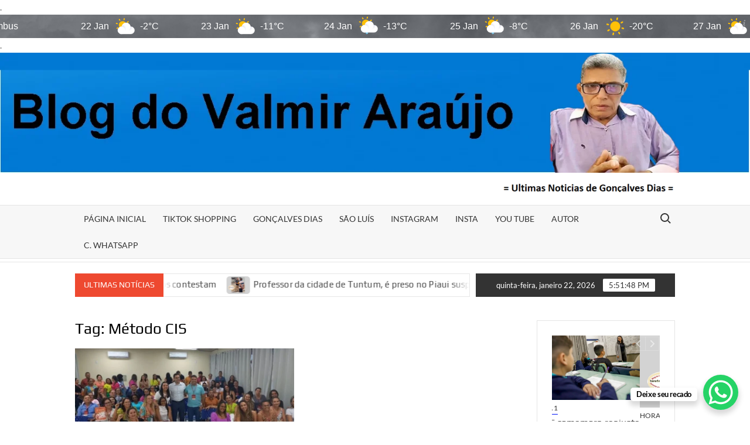

--- FILE ---
content_type: text/html; charset=UTF-8
request_url: https://hora1news.com/Tag/metodo-cis/
body_size: 21220
content:
<!doctype html>
<html lang="pt-BR">
<head>
	<meta charset="UTF-8">
	<meta name="viewport" content="width=device-width">
	<link rel="profile" href="https://gmpg.org/xfn/11">

	<title>Método CIS - BLOG DO VALMIR ARAÚJO</title>
			 <meta name='robots' content='index, max-snippet:-1, max-image-preview:large, max-video-preview:-1, follow' />
<meta name="google" content="nositelinkssearchbox" ><link rel="canonical" href="https://hora1news.com/Tag/metodo-cis/" />
<meta name="description" content=""><script type="application/ld+json">{"@context":"https://schema.org","@type":"Person","@id":"https://hora1news.com/#Person","name":"Valmir Feitosa de Araujo","url":"https://hora1news.com","logo":{"@type":"ImageObject","@id":"https://hora1news.com/#logo","url":"https://hora1news.com/wp-content/uploads/2025/12/1222.png","contentUrl":"https://hora1news.com/wp-content/uploads/2025/12/1222.png","caption":"Valmir Feitosa de Araujo","inLanguage":"pt-BR","width":553,"height":451},"description":"BLOG DO VALMIR ARA\u00daJO ","sameAs":["https://www.facebook.com/valmir.feitosadearaujo","https://x.com/https://x.com/valmiaraujo"]}</script><meta property="og:url" content="https://hora1news.com/Tag/metodo-cis/" /><meta property="og:site_name" content="BLOG DO VALMIR ARAÚJO " /><meta property="og:locale" content="pt_BR" /><meta property="og:type" content="object" /><meta property="og:title" content="Método CIS - BLOG DO VALMIR ARAÚJO" /><meta name="twitter:card" content="summary"/><meta name="twitter:locale" content="pt_BR"/><meta name="twitter:title"  content="Método CIS - BLOG DO VALMIR ARAÚJO"/><meta name="twitter:url" content="https://hora1news.com/Tag/metodo-cis/"/><meta name="twitter:site" content="@https://x.com/valmiaraujo"/><link rel='dns-prefetch' href='//static.addtoany.com' />
<link rel="alternate" type="application/rss+xml" title="Feed para BLOG DO VALMIR ARAÚJO  &raquo;" href="https://hora1news.com/feed/" />
<link rel="alternate" type="application/rss+xml" title="Feed de comentários para BLOG DO VALMIR ARAÚJO  &raquo;" href="https://hora1news.com/comments/feed/" />
<link rel="alternate" type="application/rss+xml" title="Feed de tag para BLOG DO VALMIR ARAÚJO  &raquo; Método CIS" href="https://hora1news.com/Tag/metodo-cis/feed/" />
<style id='wp-img-auto-sizes-contain-inline-css' type='text/css'>
img:is([sizes=auto i],[sizes^="auto," i]){contain-intrinsic-size:3000px 1500px}
/*# sourceURL=wp-img-auto-sizes-contain-inline-css */
</style>
<style id='wp-emoji-styles-inline-css' type='text/css'>

	img.wp-smiley, img.emoji {
		display: inline !important;
		border: none !important;
		box-shadow: none !important;
		height: 1em !important;
		width: 1em !important;
		margin: 0 0.07em !important;
		vertical-align: -0.1em !important;
		background: none !important;
		padding: 0 !important;
	}
/*# sourceURL=wp-emoji-styles-inline-css */
</style>
<style id='wp-block-library-inline-css' type='text/css'>
:root{--wp-block-synced-color:#7a00df;--wp-block-synced-color--rgb:122,0,223;--wp-bound-block-color:var(--wp-block-synced-color);--wp-editor-canvas-background:#ddd;--wp-admin-theme-color:#007cba;--wp-admin-theme-color--rgb:0,124,186;--wp-admin-theme-color-darker-10:#006ba1;--wp-admin-theme-color-darker-10--rgb:0,107,160.5;--wp-admin-theme-color-darker-20:#005a87;--wp-admin-theme-color-darker-20--rgb:0,90,135;--wp-admin-border-width-focus:2px}@media (min-resolution:192dpi){:root{--wp-admin-border-width-focus:1.5px}}.wp-element-button{cursor:pointer}:root .has-very-light-gray-background-color{background-color:#eee}:root .has-very-dark-gray-background-color{background-color:#313131}:root .has-very-light-gray-color{color:#eee}:root .has-very-dark-gray-color{color:#313131}:root .has-vivid-green-cyan-to-vivid-cyan-blue-gradient-background{background:linear-gradient(135deg,#00d084,#0693e3)}:root .has-purple-crush-gradient-background{background:linear-gradient(135deg,#34e2e4,#4721fb 50%,#ab1dfe)}:root .has-hazy-dawn-gradient-background{background:linear-gradient(135deg,#faaca8,#dad0ec)}:root .has-subdued-olive-gradient-background{background:linear-gradient(135deg,#fafae1,#67a671)}:root .has-atomic-cream-gradient-background{background:linear-gradient(135deg,#fdd79a,#004a59)}:root .has-nightshade-gradient-background{background:linear-gradient(135deg,#330968,#31cdcf)}:root .has-midnight-gradient-background{background:linear-gradient(135deg,#020381,#2874fc)}:root{--wp--preset--font-size--normal:16px;--wp--preset--font-size--huge:42px}.has-regular-font-size{font-size:1em}.has-larger-font-size{font-size:2.625em}.has-normal-font-size{font-size:var(--wp--preset--font-size--normal)}.has-huge-font-size{font-size:var(--wp--preset--font-size--huge)}.has-text-align-center{text-align:center}.has-text-align-left{text-align:left}.has-text-align-right{text-align:right}.has-fit-text{white-space:nowrap!important}#end-resizable-editor-section{display:none}.aligncenter{clear:both}.items-justified-left{justify-content:flex-start}.items-justified-center{justify-content:center}.items-justified-right{justify-content:flex-end}.items-justified-space-between{justify-content:space-between}.screen-reader-text{border:0;clip-path:inset(50%);height:1px;margin:-1px;overflow:hidden;padding:0;position:absolute;width:1px;word-wrap:normal!important}.screen-reader-text:focus{background-color:#ddd;clip-path:none;color:#444;display:block;font-size:1em;height:auto;left:5px;line-height:normal;padding:15px 23px 14px;text-decoration:none;top:5px;width:auto;z-index:100000}html :where(.has-border-color){border-style:solid}html :where([style*=border-top-color]){border-top-style:solid}html :where([style*=border-right-color]){border-right-style:solid}html :where([style*=border-bottom-color]){border-bottom-style:solid}html :where([style*=border-left-color]){border-left-style:solid}html :where([style*=border-width]){border-style:solid}html :where([style*=border-top-width]){border-top-style:solid}html :where([style*=border-right-width]){border-right-style:solid}html :where([style*=border-bottom-width]){border-bottom-style:solid}html :where([style*=border-left-width]){border-left-style:solid}html :where(img[class*=wp-image-]){height:auto;max-width:100%}:where(figure){margin:0 0 1em}html :where(.is-position-sticky){--wp-admin--admin-bar--position-offset:var(--wp-admin--admin-bar--height,0px)}@media screen and (max-width:600px){html :where(.is-position-sticky){--wp-admin--admin-bar--position-offset:0px}}

/*# sourceURL=wp-block-library-inline-css */
</style><style id='wp-block-paragraph-inline-css' type='text/css'>
.is-small-text{font-size:.875em}.is-regular-text{font-size:1em}.is-large-text{font-size:2.25em}.is-larger-text{font-size:3em}.has-drop-cap:not(:focus):first-letter{float:left;font-size:8.4em;font-style:normal;font-weight:100;line-height:.68;margin:.05em .1em 0 0;text-transform:uppercase}body.rtl .has-drop-cap:not(:focus):first-letter{float:none;margin-left:.1em}p.has-drop-cap.has-background{overflow:hidden}:root :where(p.has-background){padding:1.25em 2.375em}:where(p.has-text-color:not(.has-link-color)) a{color:inherit}p.has-text-align-left[style*="writing-mode:vertical-lr"],p.has-text-align-right[style*="writing-mode:vertical-rl"]{rotate:180deg}
/*# sourceURL=https://hora1news.com/wp-includes/blocks/paragraph/style.min.css */
</style>
<style id='global-styles-inline-css' type='text/css'>
:root{--wp--preset--aspect-ratio--square: 1;--wp--preset--aspect-ratio--4-3: 4/3;--wp--preset--aspect-ratio--3-4: 3/4;--wp--preset--aspect-ratio--3-2: 3/2;--wp--preset--aspect-ratio--2-3: 2/3;--wp--preset--aspect-ratio--16-9: 16/9;--wp--preset--aspect-ratio--9-16: 9/16;--wp--preset--color--black: #000000;--wp--preset--color--cyan-bluish-gray: #abb8c3;--wp--preset--color--white: #ffffff;--wp--preset--color--pale-pink: #f78da7;--wp--preset--color--vivid-red: #cf2e2e;--wp--preset--color--luminous-vivid-orange: #ff6900;--wp--preset--color--luminous-vivid-amber: #fcb900;--wp--preset--color--light-green-cyan: #7bdcb5;--wp--preset--color--vivid-green-cyan: #00d084;--wp--preset--color--pale-cyan-blue: #8ed1fc;--wp--preset--color--vivid-cyan-blue: #0693e3;--wp--preset--color--vivid-purple: #9b51e0;--wp--preset--gradient--vivid-cyan-blue-to-vivid-purple: linear-gradient(135deg,rgb(6,147,227) 0%,rgb(155,81,224) 100%);--wp--preset--gradient--light-green-cyan-to-vivid-green-cyan: linear-gradient(135deg,rgb(122,220,180) 0%,rgb(0,208,130) 100%);--wp--preset--gradient--luminous-vivid-amber-to-luminous-vivid-orange: linear-gradient(135deg,rgb(252,185,0) 0%,rgb(255,105,0) 100%);--wp--preset--gradient--luminous-vivid-orange-to-vivid-red: linear-gradient(135deg,rgb(255,105,0) 0%,rgb(207,46,46) 100%);--wp--preset--gradient--very-light-gray-to-cyan-bluish-gray: linear-gradient(135deg,rgb(238,238,238) 0%,rgb(169,184,195) 100%);--wp--preset--gradient--cool-to-warm-spectrum: linear-gradient(135deg,rgb(74,234,220) 0%,rgb(151,120,209) 20%,rgb(207,42,186) 40%,rgb(238,44,130) 60%,rgb(251,105,98) 80%,rgb(254,248,76) 100%);--wp--preset--gradient--blush-light-purple: linear-gradient(135deg,rgb(255,206,236) 0%,rgb(152,150,240) 100%);--wp--preset--gradient--blush-bordeaux: linear-gradient(135deg,rgb(254,205,165) 0%,rgb(254,45,45) 50%,rgb(107,0,62) 100%);--wp--preset--gradient--luminous-dusk: linear-gradient(135deg,rgb(255,203,112) 0%,rgb(199,81,192) 50%,rgb(65,88,208) 100%);--wp--preset--gradient--pale-ocean: linear-gradient(135deg,rgb(255,245,203) 0%,rgb(182,227,212) 50%,rgb(51,167,181) 100%);--wp--preset--gradient--electric-grass: linear-gradient(135deg,rgb(202,248,128) 0%,rgb(113,206,126) 100%);--wp--preset--gradient--midnight: linear-gradient(135deg,rgb(2,3,129) 0%,rgb(40,116,252) 100%);--wp--preset--font-size--small: 13px;--wp--preset--font-size--medium: 20px;--wp--preset--font-size--large: 36px;--wp--preset--font-size--x-large: 42px;--wp--preset--spacing--20: 0.44rem;--wp--preset--spacing--30: 0.67rem;--wp--preset--spacing--40: 1rem;--wp--preset--spacing--50: 1.5rem;--wp--preset--spacing--60: 2.25rem;--wp--preset--spacing--70: 3.38rem;--wp--preset--spacing--80: 5.06rem;--wp--preset--shadow--natural: 6px 6px 9px rgba(0, 0, 0, 0.2);--wp--preset--shadow--deep: 12px 12px 50px rgba(0, 0, 0, 0.4);--wp--preset--shadow--sharp: 6px 6px 0px rgba(0, 0, 0, 0.2);--wp--preset--shadow--outlined: 6px 6px 0px -3px rgb(255, 255, 255), 6px 6px rgb(0, 0, 0);--wp--preset--shadow--crisp: 6px 6px 0px rgb(0, 0, 0);}:where(.is-layout-flex){gap: 0.5em;}:where(.is-layout-grid){gap: 0.5em;}body .is-layout-flex{display: flex;}.is-layout-flex{flex-wrap: wrap;align-items: center;}.is-layout-flex > :is(*, div){margin: 0;}body .is-layout-grid{display: grid;}.is-layout-grid > :is(*, div){margin: 0;}:where(.wp-block-columns.is-layout-flex){gap: 2em;}:where(.wp-block-columns.is-layout-grid){gap: 2em;}:where(.wp-block-post-template.is-layout-flex){gap: 1.25em;}:where(.wp-block-post-template.is-layout-grid){gap: 1.25em;}.has-black-color{color: var(--wp--preset--color--black) !important;}.has-cyan-bluish-gray-color{color: var(--wp--preset--color--cyan-bluish-gray) !important;}.has-white-color{color: var(--wp--preset--color--white) !important;}.has-pale-pink-color{color: var(--wp--preset--color--pale-pink) !important;}.has-vivid-red-color{color: var(--wp--preset--color--vivid-red) !important;}.has-luminous-vivid-orange-color{color: var(--wp--preset--color--luminous-vivid-orange) !important;}.has-luminous-vivid-amber-color{color: var(--wp--preset--color--luminous-vivid-amber) !important;}.has-light-green-cyan-color{color: var(--wp--preset--color--light-green-cyan) !important;}.has-vivid-green-cyan-color{color: var(--wp--preset--color--vivid-green-cyan) !important;}.has-pale-cyan-blue-color{color: var(--wp--preset--color--pale-cyan-blue) !important;}.has-vivid-cyan-blue-color{color: var(--wp--preset--color--vivid-cyan-blue) !important;}.has-vivid-purple-color{color: var(--wp--preset--color--vivid-purple) !important;}.has-black-background-color{background-color: var(--wp--preset--color--black) !important;}.has-cyan-bluish-gray-background-color{background-color: var(--wp--preset--color--cyan-bluish-gray) !important;}.has-white-background-color{background-color: var(--wp--preset--color--white) !important;}.has-pale-pink-background-color{background-color: var(--wp--preset--color--pale-pink) !important;}.has-vivid-red-background-color{background-color: var(--wp--preset--color--vivid-red) !important;}.has-luminous-vivid-orange-background-color{background-color: var(--wp--preset--color--luminous-vivid-orange) !important;}.has-luminous-vivid-amber-background-color{background-color: var(--wp--preset--color--luminous-vivid-amber) !important;}.has-light-green-cyan-background-color{background-color: var(--wp--preset--color--light-green-cyan) !important;}.has-vivid-green-cyan-background-color{background-color: var(--wp--preset--color--vivid-green-cyan) !important;}.has-pale-cyan-blue-background-color{background-color: var(--wp--preset--color--pale-cyan-blue) !important;}.has-vivid-cyan-blue-background-color{background-color: var(--wp--preset--color--vivid-cyan-blue) !important;}.has-vivid-purple-background-color{background-color: var(--wp--preset--color--vivid-purple) !important;}.has-black-border-color{border-color: var(--wp--preset--color--black) !important;}.has-cyan-bluish-gray-border-color{border-color: var(--wp--preset--color--cyan-bluish-gray) !important;}.has-white-border-color{border-color: var(--wp--preset--color--white) !important;}.has-pale-pink-border-color{border-color: var(--wp--preset--color--pale-pink) !important;}.has-vivid-red-border-color{border-color: var(--wp--preset--color--vivid-red) !important;}.has-luminous-vivid-orange-border-color{border-color: var(--wp--preset--color--luminous-vivid-orange) !important;}.has-luminous-vivid-amber-border-color{border-color: var(--wp--preset--color--luminous-vivid-amber) !important;}.has-light-green-cyan-border-color{border-color: var(--wp--preset--color--light-green-cyan) !important;}.has-vivid-green-cyan-border-color{border-color: var(--wp--preset--color--vivid-green-cyan) !important;}.has-pale-cyan-blue-border-color{border-color: var(--wp--preset--color--pale-cyan-blue) !important;}.has-vivid-cyan-blue-border-color{border-color: var(--wp--preset--color--vivid-cyan-blue) !important;}.has-vivid-purple-border-color{border-color: var(--wp--preset--color--vivid-purple) !important;}.has-vivid-cyan-blue-to-vivid-purple-gradient-background{background: var(--wp--preset--gradient--vivid-cyan-blue-to-vivid-purple) !important;}.has-light-green-cyan-to-vivid-green-cyan-gradient-background{background: var(--wp--preset--gradient--light-green-cyan-to-vivid-green-cyan) !important;}.has-luminous-vivid-amber-to-luminous-vivid-orange-gradient-background{background: var(--wp--preset--gradient--luminous-vivid-amber-to-luminous-vivid-orange) !important;}.has-luminous-vivid-orange-to-vivid-red-gradient-background{background: var(--wp--preset--gradient--luminous-vivid-orange-to-vivid-red) !important;}.has-very-light-gray-to-cyan-bluish-gray-gradient-background{background: var(--wp--preset--gradient--very-light-gray-to-cyan-bluish-gray) !important;}.has-cool-to-warm-spectrum-gradient-background{background: var(--wp--preset--gradient--cool-to-warm-spectrum) !important;}.has-blush-light-purple-gradient-background{background: var(--wp--preset--gradient--blush-light-purple) !important;}.has-blush-bordeaux-gradient-background{background: var(--wp--preset--gradient--blush-bordeaux) !important;}.has-luminous-dusk-gradient-background{background: var(--wp--preset--gradient--luminous-dusk) !important;}.has-pale-ocean-gradient-background{background: var(--wp--preset--gradient--pale-ocean) !important;}.has-electric-grass-gradient-background{background: var(--wp--preset--gradient--electric-grass) !important;}.has-midnight-gradient-background{background: var(--wp--preset--gradient--midnight) !important;}.has-small-font-size{font-size: var(--wp--preset--font-size--small) !important;}.has-medium-font-size{font-size: var(--wp--preset--font-size--medium) !important;}.has-large-font-size{font-size: var(--wp--preset--font-size--large) !important;}.has-x-large-font-size{font-size: var(--wp--preset--font-size--x-large) !important;}
/*# sourceURL=global-styles-inline-css */
</style>

<style id='classic-theme-styles-inline-css' type='text/css'>
/*! This file is auto-generated */
.wp-block-button__link{color:#fff;background-color:#32373c;border-radius:9999px;box-shadow:none;text-decoration:none;padding:calc(.667em + 2px) calc(1.333em + 2px);font-size:1.125em}.wp-block-file__button{background:#32373c;color:#fff;text-decoration:none}
/*# sourceURL=/wp-includes/css/classic-themes.min.css */
</style>
<link rel='stylesheet' id='wpos-slick-style-css' href='https://hora1news.com/wp-content/plugins/wp-responsive-recent-post-slider/assets/css/slick.css?ver=3.7.1' type='text/css' media='all' />
<link rel='stylesheet' id='wppsac-public-style-css' href='https://hora1news.com/wp-content/plugins/wp-responsive-recent-post-slider/assets/css/recent-post-style.css?ver=3.7.1' type='text/css' media='all' />
<link rel='stylesheet' id='timesnews-style-css' href='https://hora1news.com/wp-content/themes/timesnews/style.css?ver=6.9' type='text/css' media='all' />
<style id='timesnews-style-inline-css' type='text/css'>
.cat-links .category-color-39{

						border-color:#0014f7;

					}
					.secondary-menu .category-color-39 > a:hover:after,
					.secondary-menu .category-color-39 > a:focus:after,
					.secondary-menu > li.current-menu-item.category-color-39 > a:after, 
					.secondary-menu > li.current_page_item.category-color-39 > a:after, 
					.secondary-menu > li.current-menu-ancestor.category-color-1 > a:after {
						border-bottom-color:#0014f7;

					}
/*# sourceURL=timesnews-style-inline-css */
</style>
<link rel='stylesheet' id='fontawesome-css' href='https://hora1news.com/wp-content/themes/timesnews/assets/library/fontawesome/css/all.min.css?ver=6.9' type='text/css' media='all' />
<link rel='stylesheet' id='timesnews-google-fonts-css' href='https://hora1news.com/wp-content/fonts/e807177149e3991bc9e7526608c6e1f4.css' type='text/css' media='all' />
<link rel='stylesheet' id='tablepress-default-css' href='https://hora1news.com/wp-content/plugins/tablepress/css/build/default.css?ver=3.2.6' type='text/css' media='all' />
<link rel='stylesheet' id='addtoany-css' href='https://hora1news.com/wp-content/plugins/add-to-any/addtoany.min.css?ver=1.16' type='text/css' media='all' />
<script type="text/javascript" id="addtoany-core-js-before">
/* <![CDATA[ */
window.a2a_config=window.a2a_config||{};a2a_config.callbacks=[];a2a_config.overlays=[];a2a_config.templates={};a2a_localize = {
	Share: "Share",
	Save: "Save",
	Subscribe: "Subscribe",
	Email: "Email",
	Bookmark: "Bookmark",
	ShowAll: "Show all",
	ShowLess: "Show less",
	FindServices: "Find service(s)",
	FindAnyServiceToAddTo: "Instantly find any service to add to",
	PoweredBy: "Powered by",
	ShareViaEmail: "Share via email",
	SubscribeViaEmail: "Subscribe via email",
	BookmarkInYourBrowser: "Bookmark in your browser",
	BookmarkInstructions: "Press Ctrl+D or \u2318+D to bookmark this page",
	AddToYourFavorites: "Add to your favorites",
	SendFromWebOrProgram: "Send from any email address or email program",
	EmailProgram: "Email program",
	More: "More&#8230;",
	ThanksForSharing: "Thanks for sharing!",
	ThanksForFollowing: "Thanks for following!"
};

a2a_config.icon_color="unset,#f4f4f4";

//# sourceURL=addtoany-core-js-before
/* ]]> */
</script>
<script type="text/javascript" defer src="https://static.addtoany.com/menu/page.js" id="addtoany-core-js"></script>
<script type="text/javascript" src="https://hora1news.com/wp-includes/js/jquery/jquery.min.js?ver=3.7.1" id="jquery-core-js"></script>
<script type="text/javascript" src="https://hora1news.com/wp-includes/js/jquery/jquery-migrate.min.js?ver=3.4.1" id="jquery-migrate-js"></script>
<script type="text/javascript" defer src="https://hora1news.com/wp-content/plugins/add-to-any/addtoany.min.js?ver=1.1" id="addtoany-jquery-js"></script>
<script type="text/javascript" src="https://hora1news.com/wp-content/themes/timesnews/assets/js/global.js?ver=1" id="timesnews-global-js"></script>
<link rel="https://api.w.org/" href="https://hora1news.com/wp-json/" /><link rel="alternate" title="JSON" type="application/json" href="https://hora1news.com/wp-json/wp/v2/tags/11696" /><link rel="EditURI" type="application/rsd+xml" title="RSD" href="https://hora1news.com/xmlrpc.php?rsd" />
<meta name="generator" content="WordPress 6.9" />
		<style type="text/css">
					.site-title a,
			.site-description,
			.has-header-image .site-title a,
			.has-header-image .site-description,
			.has-top-bg-image .site-title a,
			.has-top-bg-image .site-description {
				position: absolute;
				clip: rect(1px, 1px, 1px, 1px);
			}
				</style>
		<style type="text/css" id="custom-background-css">
body.custom-background { background-color: #ffffff; }
</style>
	<link rel="icon" href="https://hora1news.com/wp-content/uploads/2025/12/cropped-eeeee-32x32.jpg" sizes="32x32" />
<link rel="icon" href="https://hora1news.com/wp-content/uploads/2025/12/cropped-eeeee-192x192.jpg" sizes="192x192" />
<link rel="apple-touch-icon" href="https://hora1news.com/wp-content/uploads/2025/12/cropped-eeeee-180x180.jpg" />
<meta name="msapplication-TileImage" content="https://hora1news.com/wp-content/uploads/2025/12/cropped-eeeee-270x270.jpg" />
<link rel='stylesheet' id='rpwe-style-css' href='https://hora1news.com/wp-content/plugins/recent-posts-widget-extended/assets/css/rpwe-frontend.css?ver=2.0.2' type='text/css' media='all' />
</head>
.
<div id="ww_1f02d0a995a56" v='1.3' loc='auto' a='{"t":"ticker","lang":"pt","sl_lpl":1,"ids":[],"font":"Arial","sl_ics":"one_a","sl_sot":"celsius","cl_bkg":"image","cl_font":"#FFFFFF","cl_cloud":"#FFFFFF","cl_persp":"#81D4FA","cl_sun":"#FFC107","cl_moon":"#FFC107","cl_thund":"#FF5722"}'>Mais previsões: <a href="https://oneweather.org/pt/lisbon/25_days/" id="ww_1f02d0a995a56_u" target="_blank">Tempo Lisboa</a></div><script async src="https://app3.weatherwidget.org/js/?id=ww_1f02d0a995a56"></script>
.	
<body class="archive tag tag-metodo-cis tag-11696 custom-background wp-theme-timesnews hfeed has-header-image has-sidebar">
	<div id="page" class="site">
	<a class="skip-link screen-reader-text" href="#content">Skip to content</a>
	    <div class="custom-header">
        <div class="custom-header-media">
            <div id="wp-custom-header" class="wp-custom-header"><img src="https://hora1news.com/wp-content/uploads/2025/12/iut.png" width="1386" height="222" alt="" srcset="https://hora1news.com/wp-content/uploads/2025/12/iut.png 1386w, https://hora1news.com/wp-content/uploads/2025/12/iut-300x48.png 300w, https://hora1news.com/wp-content/uploads/2025/12/iut-1024x164.png 1024w, https://hora1news.com/wp-content/uploads/2025/12/iut-768x123.png 768w" sizes="(max-width: 1386px) 100vw, 1386px" decoding="async" fetchpriority="high" /></div>        </div><!-- .custom-header-media -->
    </div><!-- .custom-header -->

	<header id="masthead" class="site-header">
		<div id="main-header" class="main-header">
			<div class="navigation-top">
        		<div class="wrap">
            	<div id="site-header-menu" class="site-header-menu">
               	<nav class="main-navigation" aria-label="Primary Menu" role="navigation">
							    <button class="menu-toggle" aria-controls="primary-menu" aria-expanded="false">
        <span class="toggle-text">Menu</span>
        <span class="toggle-bar"></span>
    </button>

    <ul id="primary-menu" class="menu nav-menu"><li id="menu-item-53998" class="menu-item menu-item-type-custom menu-item-object-custom menu-item-home menu-item-53998"><a href="https://hora1news.com/">PÁGINA INICIAL</a></li>
<li id="menu-item-51005" class="menu-item menu-item-type-custom menu-item-object-custom menu-item-51005"><a href="https://www.tiktok.com/@blogueirovalmiraraujof?is_from_webapp=1&#038;sender_device=pc">TikTok Shopping</a></li>
<li id="menu-item-50994" class="menu-item menu-item-type-custom menu-item-object-custom menu-item-50994"><a href="https://hora1news.com/?s=gon%C3%A7alves+dias">Gonçalves    Dias</a></li>
<li id="menu-item-53638" class="menu-item menu-item-type-custom menu-item-object-custom menu-item-53638"><a href="https://hora1news.com/?s=s%C3%A3o+luis">São Luís</a></li>
<li id="menu-item-53641" class="menu-item menu-item-type-custom menu-item-object-custom menu-item-53641"><a href="https://www.instagram.com/blogdovalmiraraujo/">Instagram</a></li>
<li id="menu-item-51004" class="menu-item menu-item-type-custom menu-item-object-custom menu-item-51004"><a href="https://www.instagram.com/blogdovalmiraraujo/">Insta</a></li>
<li id="menu-item-51008" class="menu-item menu-item-type-custom menu-item-object-custom menu-item-51008"><a href="https://www.youtube.com/c/KEntren%C3%B3sportalhora1newsmaranh%C3%A3o">You Tube</a></li>
<li id="menu-item-51015" class="menu-item menu-item-type-custom menu-item-object-custom menu-item-51015"><a href="https://hora1news.com/profile/">Autor</a></li>
<li id="menu-item-51017" class="menu-item menu-item-type-custom menu-item-object-custom menu-item-51017"><a href="https://whatsapp.com/channel/0029VaACYY572WTqxlIanG3t">C. Whatsapp</a></li>
</ul>						 </nav><!-- #site-navigation -->
						 									<button type="button" class="search-toggle"><span><span class="screen-reader-text">Search for:</span></span></button>
								           		</div>
        		</div><!-- .wrap -->
			</div><!-- .navigation-top -->
			<div class="search-container-wrap">
    <div class="search-container">
        <form method="get" class="search" action="https://hora1news.com/"> 
            <label for='s' class='screen-reader-text'>Search</label> 
                <input class="search-field" placeholder="Search&hellip;" name="s" type="search"> 
                <input class="search-submit" value="Search" type="submit">
        </form>
    </div><!-- .search-container -->
</div><!-- .search-container-wrap -->
    

			<div class="main-header-brand">
				
				<div class="header-brand" >
					<div class="wrap">
						<div class="header-brand-content">
							    <div class="site-branding">
                <div class="site-branding-text">

                            <p class="site-title"><a href="https://hora1news.com/" rel="home">BLOG DO VALMIR ARAÚJO </a></p>
                                <p class="site-description">NOTÍCIAS COM CREDIBILIDADE, DESDE 2009 COM UM JORNALISMO SÉRIO E INDEPENDENTE</p>
            
        </div><!-- .site-branding-text -->
    </div><!-- .site-branding -->


							<div class="header-right">
								<div class="header-banner">

									<section id="media_image-10" class="widget widget_media_image"><a href="https://hora1news.com/?s=gon%C3%A7alves+dias"><img width="300" height="18" src="https://hora1news.com/wp-content/uploads/2025/12/anigif-300x18.gif" class="image wp-image-58297  attachment-medium size-medium" alt="" style="max-width: 100%; height: auto;" decoding="async" /></a></section>								</div><!-- .header-banner -->
							</div><!-- .header-right -->
						</div><!-- .header-brand-content -->
					</div><!-- .wrap -->
				</div><!-- .header-brand -->

				<div id="nav-sticker">
					<div class="navigation-top">
						<div class="wrap">
							<div id="site-header-menu" class="site-header-menu">
								<nav id="site-navigation" class="main-navigation" aria-label="Primary Menu">
								    <button class="menu-toggle" aria-controls="primary-menu" aria-expanded="false">
        <span class="toggle-text">Menu</span>
        <span class="toggle-bar"></span>
    </button>

    <ul id="primary-menu" class="menu nav-menu"><li class="menu-item menu-item-type-custom menu-item-object-custom menu-item-home menu-item-53998"><a href="https://hora1news.com/">PÁGINA INICIAL</a></li>
<li class="menu-item menu-item-type-custom menu-item-object-custom menu-item-51005"><a href="https://www.tiktok.com/@blogueirovalmiraraujof?is_from_webapp=1&#038;sender_device=pc">TikTok Shopping</a></li>
<li class="menu-item menu-item-type-custom menu-item-object-custom menu-item-50994"><a href="https://hora1news.com/?s=gon%C3%A7alves+dias">Gonçalves    Dias</a></li>
<li class="menu-item menu-item-type-custom menu-item-object-custom menu-item-53638"><a href="https://hora1news.com/?s=s%C3%A3o+luis">São Luís</a></li>
<li class="menu-item menu-item-type-custom menu-item-object-custom menu-item-53641"><a href="https://www.instagram.com/blogdovalmiraraujo/">Instagram</a></li>
<li class="menu-item menu-item-type-custom menu-item-object-custom menu-item-51004"><a href="https://www.instagram.com/blogdovalmiraraujo/">Insta</a></li>
<li class="menu-item menu-item-type-custom menu-item-object-custom menu-item-51008"><a href="https://www.youtube.com/c/KEntren%C3%B3sportalhora1newsmaranh%C3%A3o">You Tube</a></li>
<li class="menu-item menu-item-type-custom menu-item-object-custom menu-item-51015"><a href="https://hora1news.com/profile/">Autor</a></li>
<li class="menu-item menu-item-type-custom menu-item-object-custom menu-item-51017"><a href="https://whatsapp.com/channel/0029VaACYY572WTqxlIanG3t">C. Whatsapp</a></li>
</ul>								</nav><!-- #site-navigation -->
	            												<button type="button" class="search-toggle"><span><span class="screen-reader-text">Search for:</span></span></button>
															</div>
        				</div><!-- .wrap -->
     				</div><!-- .navigation-top -->
     			</div><!-- #nav-sticker -->
     			<div class="search-container-wrap">
    <div class="search-container">
        <form method="get" class="search" action="https://hora1news.com/"> 
            <label for='s' class='screen-reader-text'>Search</label> 
                <input class="search-field" placeholder="Search&hellip;" name="s" type="search"> 
                <input class="search-submit" value="Search" type="submit">
        </form>
    </div><!-- .search-container -->
</div><!-- .search-container-wrap -->
    
					<div class="flash-news-holder">
						<div class="wrap">
							<div class="top-header">
								<div class="top-header-inner">
									    <div class="flash-news">
                <div class="flash-news-header">
            <h4 class="flash-news-title">Ultimas Notícias</h4>
        </div>
                <div class="marquee">
                            <artical class="news-post-title">
                                            <span class="news-post-img">
                            <a href="https://hora1news.com/cnte-comemora-reajuste-do-piso-do-magisterio-prefeitos-contestam/" title="CNTE comemora reajuste do piso do magistério; prefeitos contestam"><img width="1170" height="700" src="https://hora1news.com/wp-content/uploads/2026/01/mg_3684.webp" class="attachment-post-thumbnail size-post-thumbnail wp-post-image" alt="" decoding="async" srcset="https://hora1news.com/wp-content/uploads/2026/01/mg_3684.webp 1170w, https://hora1news.com/wp-content/uploads/2026/01/mg_3684-300x179.webp 300w, https://hora1news.com/wp-content/uploads/2026/01/mg_3684-1024x613.webp 1024w, https://hora1news.com/wp-content/uploads/2026/01/mg_3684-768x459.webp 768w" sizes="(max-width: 1170px) 100vw, 1170px" /></a>
                         </span>
                     
                    <h3><a href="https://hora1news.com/cnte-comemora-reajuste-do-piso-do-magisterio-prefeitos-contestam/" title="CNTE comemora reajuste do piso do magistério; prefeitos contestam">CNTE comemora reajuste do piso do magistério; prefeitos contestam</a></h3>
                </artical>

                            <artical class="news-post-title">
                                            <span class="news-post-img">
                            <a href="https://hora1news.com/professor-da-cidade-de-tuntum-e-preso-no-piaui-suspeito-de-abusar-de-mais-de-244-criancas-e-adolescentes/" title="Professor da cidade de Tuntum, é preso no Piaui suspeito de abusar de mais de 244 crianças e adolescentes"><img width="906" height="605" src="https://hora1news.com/wp-content/uploads/2026/01/ter.jpg" class="attachment-post-thumbnail size-post-thumbnail wp-post-image" alt="" decoding="async" srcset="https://hora1news.com/wp-content/uploads/2026/01/ter.jpg 906w, https://hora1news.com/wp-content/uploads/2026/01/ter-300x200.jpg 300w, https://hora1news.com/wp-content/uploads/2026/01/ter-768x513.jpg 768w" sizes="(max-width: 906px) 100vw, 906px" /></a>
                         </span>
                     
                    <h3><a href="https://hora1news.com/professor-da-cidade-de-tuntum-e-preso-no-piaui-suspeito-de-abusar-de-mais-de-244-criancas-e-adolescentes/" title="Professor da cidade de Tuntum, é preso no Piaui suspeito de abusar de mais de 244 crianças e adolescentes">Professor da cidade de Tuntum, é preso no Piaui suspeito de abusar de mais de 244 crianças e adolescentes</a></h3>
                </artical>

                            <artical class="news-post-title">
                                            <span class="news-post-img">
                            <a href="https://hora1news.com/em-davos-trump-diz-que-quer-comprar-groelandia-sem-uso-da-forca/" title="Em Davos, Trump diz que quer comprar Groelândia sem uso da força"><img width="1170" height="700" src="https://hora1news.com/wp-content/uploads/2026/01/tr.webp" class="attachment-post-thumbnail size-post-thumbnail wp-post-image" alt="" decoding="async" srcset="https://hora1news.com/wp-content/uploads/2026/01/tr.webp 1170w, https://hora1news.com/wp-content/uploads/2026/01/tr-300x179.webp 300w, https://hora1news.com/wp-content/uploads/2026/01/tr-1024x613.webp 1024w, https://hora1news.com/wp-content/uploads/2026/01/tr-768x459.webp 768w" sizes="(max-width: 1170px) 100vw, 1170px" /></a>
                         </span>
                     
                    <h3><a href="https://hora1news.com/em-davos-trump-diz-que-quer-comprar-groelandia-sem-uso-da-forca/" title="Em Davos, Trump diz que quer comprar Groelândia sem uso da força">Em Davos, Trump diz que quer comprar Groelândia sem uso da força</a></h3>
                </artical>

                            <artical class="news-post-title">
                                            <span class="news-post-img">
                            <a href="https://hora1news.com/cerca-de-53-tabletes-de-maconha-sao-apreendidos-em-veiculo-na-cidade-de-buriti-ma/" title="CERCA DE 53 TABLETES DE MACONHA SÃO APREENDIDOS EM VEÍCULO NA CIDADE DE BURITI &#8211; MA"><img width="750" height="430" src="https://hora1news.com/wp-content/uploads/2026/01/IMG-20260120-WA0014-750x430-1.jpg" class="attachment-post-thumbnail size-post-thumbnail wp-post-image" alt="" decoding="async" srcset="https://hora1news.com/wp-content/uploads/2026/01/IMG-20260120-WA0014-750x430-1.jpg 750w, https://hora1news.com/wp-content/uploads/2026/01/IMG-20260120-WA0014-750x430-1-300x172.jpg 300w" sizes="(max-width: 750px) 100vw, 750px" /></a>
                         </span>
                     
                    <h3><a href="https://hora1news.com/cerca-de-53-tabletes-de-maconha-sao-apreendidos-em-veiculo-na-cidade-de-buriti-ma/" title="CERCA DE 53 TABLETES DE MACONHA SÃO APREENDIDOS EM VEÍCULO NA CIDADE DE BURITI &#8211; MA">CERCA DE 53 TABLETES DE MACONHA SÃO APREENDIDOS EM VEÍCULO NA CIDADE DE BURITI &#8211; MA</a></h3>
                </artical>

                            <artical class="news-post-title">
                                            <span class="news-post-img">
                            <a href="https://hora1news.com/roseana-sarney-recebe-alta-apos-tratar-pneumonia-e-segue-recuperacao-em-casa/" title="Roseana Sarney recebe alta após tratar pneumonia e segue recuperação em casa"><img width="984" height="554" src="https://hora1news.com/wp-content/uploads/2026/01/r.avif" class="attachment-post-thumbnail size-post-thumbnail wp-post-image" alt="" decoding="async" srcset="https://hora1news.com/wp-content/uploads/2026/01/r.avif 984w, https://hora1news.com/wp-content/uploads/2026/01/r-300x169.avif 300w, https://hora1news.com/wp-content/uploads/2026/01/r-768x432.avif 768w" sizes="(max-width: 984px) 100vw, 984px" /></a>
                         </span>
                     
                    <h3><a href="https://hora1news.com/roseana-sarney-recebe-alta-apos-tratar-pneumonia-e-segue-recuperacao-em-casa/" title="Roseana Sarney recebe alta após tratar pneumonia e segue recuperação em casa">Roseana Sarney recebe alta após tratar pneumonia e segue recuperação em casa</a></h3>
                </artical>

                            <artical class="news-post-title">
                                            <span class="news-post-img">
                            <a href="https://hora1news.com/sarneyzinho-do-maranhao-moraes-determina-retomar-acao-contra-ameacou-de-morte/" title="Sarneyzinho do Maranhão, Moraes determina retomar ação contra ameaçou de morte"><img width="799" height="451" src="https://hora1news.com/wp-content/uploads/2026/01/am.jpg" class="attachment-post-thumbnail size-post-thumbnail wp-post-image" alt="" decoding="async" srcset="https://hora1news.com/wp-content/uploads/2026/01/am.jpg 799w, https://hora1news.com/wp-content/uploads/2026/01/am-300x169.jpg 300w, https://hora1news.com/wp-content/uploads/2026/01/am-768x434.jpg 768w" sizes="(max-width: 799px) 100vw, 799px" /></a>
                         </span>
                     
                    <h3><a href="https://hora1news.com/sarneyzinho-do-maranhao-moraes-determina-retomar-acao-contra-ameacou-de-morte/" title="Sarneyzinho do Maranhão, Moraes determina retomar ação contra ameaçou de morte">Sarneyzinho do Maranhão, Moraes determina retomar ação contra ameaçou de morte</a></h3>
                </artical>

                            <artical class="news-post-title">
                                            <span class="news-post-img">
                            <a href="https://hora1news.com/anistia-internacional-alerta-para-impactos-da-volta-de-trump/" title="Anistia Internacional alerta para impactos da volta de Trump"><img width="1170" height="700" src="https://hora1news.com/wp-content/uploads/2026/01/q.webp" class="attachment-post-thumbnail size-post-thumbnail wp-post-image" alt="" decoding="async" srcset="https://hora1news.com/wp-content/uploads/2026/01/q.webp 1170w, https://hora1news.com/wp-content/uploads/2026/01/q-300x179.webp 300w, https://hora1news.com/wp-content/uploads/2026/01/q-1024x613.webp 1024w, https://hora1news.com/wp-content/uploads/2026/01/q-768x459.webp 768w" sizes="(max-width: 1170px) 100vw, 1170px" /></a>
                         </span>
                     
                    <h3><a href="https://hora1news.com/anistia-internacional-alerta-para-impactos-da-volta-de-trump/" title="Anistia Internacional alerta para impactos da volta de Trump">Anistia Internacional alerta para impactos da volta de Trump</a></h3>
                </artical>

                            <artical class="news-post-title">
                                            <span class="news-post-img">
                            <a href="https://hora1news.com/tse-propoe-novas-regras-e-recebe-sugestoes-sobre-eleicoes-de-2026/" title="TSE propõe novas regras e recebe sugestões sobre eleições de 2026"><img width="770" height="513" src="https://hora1news.com/wp-content/uploads/2026/01/0g0a5390_0.webp" class="attachment-post-thumbnail size-post-thumbnail wp-post-image" alt="" decoding="async" srcset="https://hora1news.com/wp-content/uploads/2026/01/0g0a5390_0.webp 770w, https://hora1news.com/wp-content/uploads/2026/01/0g0a5390_0-300x200.webp 300w, https://hora1news.com/wp-content/uploads/2026/01/0g0a5390_0-768x512.webp 768w" sizes="(max-width: 770px) 100vw, 770px" /></a>
                         </span>
                     
                    <h3><a href="https://hora1news.com/tse-propoe-novas-regras-e-recebe-sugestoes-sobre-eleicoes-de-2026/" title="TSE propõe novas regras e recebe sugestões sobre eleições de 2026">TSE propõe novas regras e recebe sugestões sobre eleições de 2026</a></h3>
                </artical>

                            <artical class="news-post-title">
                                            <span class="news-post-img">
                            <a href="https://hora1news.com/stf-torna-re-mulher-que-ofendeu-ministro-em-voo-comercial/" title="STF torna ré mulher que ofendeu ministro em voo comercial"><img width="1170" height="700" src="https://hora1news.com/wp-content/uploads/2026/01/ff.webp" class="attachment-post-thumbnail size-post-thumbnail wp-post-image" alt="" decoding="async" srcset="https://hora1news.com/wp-content/uploads/2026/01/ff.webp 1170w, https://hora1news.com/wp-content/uploads/2026/01/ff-300x179.webp 300w, https://hora1news.com/wp-content/uploads/2026/01/ff-1024x613.webp 1024w, https://hora1news.com/wp-content/uploads/2026/01/ff-768x459.webp 768w" sizes="(max-width: 1170px) 100vw, 1170px" /></a>
                         </span>
                     
                    <h3><a href="https://hora1news.com/stf-torna-re-mulher-que-ofendeu-ministro-em-voo-comercial/" title="STF torna ré mulher que ofendeu ministro em voo comercial">STF torna ré mulher que ofendeu ministro em voo comercial</a></h3>
                </artical>

                            <artical class="news-post-title">
                                            <span class="news-post-img">
                            <a href="https://hora1news.com/decreto-permite-que-faculdades-comunitarias-recebam-recursos-publicos/" title="Decreto permite que faculdades comunitárias recebam recursos públicos"><img width="1170" height="700" src="https://hora1news.com/wp-content/uploads/2026/01/55050609199_d201536dd7_o.webp" class="attachment-post-thumbnail size-post-thumbnail wp-post-image" alt="" decoding="async" srcset="https://hora1news.com/wp-content/uploads/2026/01/55050609199_d201536dd7_o.webp 1170w, https://hora1news.com/wp-content/uploads/2026/01/55050609199_d201536dd7_o-300x179.webp 300w, https://hora1news.com/wp-content/uploads/2026/01/55050609199_d201536dd7_o-1024x613.webp 1024w, https://hora1news.com/wp-content/uploads/2026/01/55050609199_d201536dd7_o-768x459.webp 768w" sizes="(max-width: 1170px) 100vw, 1170px" /></a>
                         </span>
                     
                    <h3><a href="https://hora1news.com/decreto-permite-que-faculdades-comunitarias-recebam-recursos-publicos/" title="Decreto permite que faculdades comunitárias recebam recursos públicos">Decreto permite que faculdades comunitárias recebam recursos públicos</a></h3>
                </artical>

                            <artical class="news-post-title">
                                            <span class="news-post-img">
                            <a href="https://hora1news.com/pf-prende-homem-com-mais-de-12-kg-de-cocaina-no-aeroporto-de-sao-luis/" title="PF prende homem com mais de 12 kg de cocaína no Aeroporto de São Luís"><img width="768" height="511" src="https://hora1news.com/wp-content/uploads/2026/01/y-1.jpeg" class="attachment-post-thumbnail size-post-thumbnail wp-post-image" alt="" decoding="async" srcset="https://hora1news.com/wp-content/uploads/2026/01/y-1.jpeg 768w, https://hora1news.com/wp-content/uploads/2026/01/y-1-300x200.jpeg 300w" sizes="(max-width: 768px) 100vw, 768px" /></a>
                         </span>
                     
                    <h3><a href="https://hora1news.com/pf-prende-homem-com-mais-de-12-kg-de-cocaina-no-aeroporto-de-sao-luis/" title="PF prende homem com mais de 12 kg de cocaína no Aeroporto de São Luís">PF prende homem com mais de 12 kg de cocaína no Aeroporto de São Luís</a></h3>
                </artical>

                            <artical class="news-post-title">
                                            <span class="news-post-img">
                            <a href="https://hora1news.com/concurso-da-ebserh-abre-vagas-para-medicos-em-sao-luis-com-salario-inicial-a-partir-de-r-11-46435/" title="Concurso da Ebserh abre vagas para médicos em São Luís, com salário inicial a partir de R$ 11.464,35"><img width="736" height="368" src="https://hora1news.com/wp-content/uploads/2026/01/1614342050-1073540980.webp" class="attachment-post-thumbnail size-post-thumbnail wp-post-image" alt="" decoding="async" srcset="https://hora1news.com/wp-content/uploads/2026/01/1614342050-1073540980.webp 736w, https://hora1news.com/wp-content/uploads/2026/01/1614342050-1073540980-300x150.webp 300w" sizes="(max-width: 736px) 100vw, 736px" /></a>
                         </span>
                     
                    <h3><a href="https://hora1news.com/concurso-da-ebserh-abre-vagas-para-medicos-em-sao-luis-com-salario-inicial-a-partir-de-r-11-46435/" title="Concurso da Ebserh abre vagas para médicos em São Luís, com salário inicial a partir de R$ 11.464,35">Concurso da Ebserh abre vagas para médicos em São Luís, com salário inicial a partir de R$ 11.464,35</a></h3>
                </artical>

                            <artical class="news-post-title">
                                            <span class="news-post-img">
                            <a href="https://hora1news.com/sus-vai-vacinar-em-todo-o-brasil-profissionais-de-saude-contra-dengue-em-fevereiro/" title="SUS vai vacinar em todo o Brasil, profissionais de saúde contra dengue em fevereiro"><img width="1170" height="700" src="https://hora1news.com/wp-content/uploads/2026/01/p.webp" class="attachment-post-thumbnail size-post-thumbnail wp-post-image" alt="" decoding="async" srcset="https://hora1news.com/wp-content/uploads/2026/01/p.webp 1170w, https://hora1news.com/wp-content/uploads/2026/01/p-300x179.webp 300w, https://hora1news.com/wp-content/uploads/2026/01/p-1024x613.webp 1024w, https://hora1news.com/wp-content/uploads/2026/01/p-768x459.webp 768w" sizes="(max-width: 1170px) 100vw, 1170px" /></a>
                         </span>
                     
                    <h3><a href="https://hora1news.com/sus-vai-vacinar-em-todo-o-brasil-profissionais-de-saude-contra-dengue-em-fevereiro/" title="SUS vai vacinar em todo o Brasil, profissionais de saúde contra dengue em fevereiro">SUS vai vacinar em todo o Brasil, profissionais de saúde contra dengue em fevereiro</a></h3>
                </artical>

                            <artical class="news-post-title">
                                            <span class="news-post-img">
                            <a href="https://hora1news.com/mulher-e-presa-pela-policia-civil-por-suspeita-de-envolvimento-na-morte-do-companheiro-em-sitio-novo/" title="MULHER É PRESA PELA POLÍCIA CIVIL POR SUSPEITA DE ENVOLVIMENTO NA MORTE DO COMPANHEIRO EM SÍTIO NOVO"><img width="750" height="430" src="https://hora1news.com/wp-content/uploads/2026/01/IMG-20260116-WA0043-1-750x430-1.jpg" class="attachment-post-thumbnail size-post-thumbnail wp-post-image" alt="" decoding="async" srcset="https://hora1news.com/wp-content/uploads/2026/01/IMG-20260116-WA0043-1-750x430-1.jpg 750w, https://hora1news.com/wp-content/uploads/2026/01/IMG-20260116-WA0043-1-750x430-1-300x172.jpg 300w" sizes="(max-width: 750px) 100vw, 750px" /></a>
                         </span>
                     
                    <h3><a href="https://hora1news.com/mulher-e-presa-pela-policia-civil-por-suspeita-de-envolvimento-na-morte-do-companheiro-em-sitio-novo/" title="MULHER É PRESA PELA POLÍCIA CIVIL POR SUSPEITA DE ENVOLVIMENTO NA MORTE DO COMPANHEIRO EM SÍTIO NOVO">MULHER É PRESA PELA POLÍCIA CIVIL POR SUSPEITA DE ENVOLVIMENTO NA MORTE DO COMPANHEIRO EM SÍTIO NOVO</a></h3>
                </artical>

                            <artical class="news-post-title">
                                            <span class="news-post-img">
                            <a href="https://hora1news.com/prefeita-de-santo-antonio-dos-lopes-ma-recebe-salario-mais-alto-que-11-prefeitos-de-capitais-do-brasil/" title="Prefeita de Santo Antônio dos Lopes (MA), recebe salário mais alto que 11 prefeitos de capitais do Brasil"><img width="1280" height="720" src="https://hora1news.com/wp-content/uploads/2026/01/Cibelle-Napoleao.jpg" class="attachment-post-thumbnail size-post-thumbnail wp-post-image" alt="" decoding="async" srcset="https://hora1news.com/wp-content/uploads/2026/01/Cibelle-Napoleao.jpg 1280w, https://hora1news.com/wp-content/uploads/2026/01/Cibelle-Napoleao-300x169.jpg 300w, https://hora1news.com/wp-content/uploads/2026/01/Cibelle-Napoleao-1024x576.jpg 1024w, https://hora1news.com/wp-content/uploads/2026/01/Cibelle-Napoleao-768x432.jpg 768w" sizes="(max-width: 1280px) 100vw, 1280px" /></a>
                         </span>
                     
                    <h3><a href="https://hora1news.com/prefeita-de-santo-antonio-dos-lopes-ma-recebe-salario-mais-alto-que-11-prefeitos-de-capitais-do-brasil/" title="Prefeita de Santo Antônio dos Lopes (MA), recebe salário mais alto que 11 prefeitos de capitais do Brasil">Prefeita de Santo Antônio dos Lopes (MA), recebe salário mais alto que 11 prefeitos de capitais do Brasil</a></h3>
                </artical>

                            <artical class="news-post-title">
                                            <span class="news-post-img">
                            <a href="https://hora1news.com/larissa-dp-fortalece-pre-candidatura-com-apoios-em-grajau/" title="Larissa DP fortalece pré-candidatura com apoios em Grajaú"><img width="1071" height="720" src="https://hora1news.com/wp-content/uploads/2026/01/l.jpeg" class="attachment-post-thumbnail size-post-thumbnail wp-post-image" alt="" decoding="async" srcset="https://hora1news.com/wp-content/uploads/2026/01/l.jpeg 1071w, https://hora1news.com/wp-content/uploads/2026/01/l-300x202.jpeg 300w, https://hora1news.com/wp-content/uploads/2026/01/l-1024x688.jpeg 1024w, https://hora1news.com/wp-content/uploads/2026/01/l-768x516.jpeg 768w" sizes="(max-width: 1071px) 100vw, 1071px" /></a>
                         </span>
                     
                    <h3><a href="https://hora1news.com/larissa-dp-fortalece-pre-candidatura-com-apoios-em-grajau/" title="Larissa DP fortalece pré-candidatura com apoios em Grajaú">Larissa DP fortalece pré-candidatura com apoios em Grajaú</a></h3>
                </artical>

                    </div><!-- .marquee -->
    </div><!-- .flash-news -->
    								</div><!-- .top-header-inner -->
							</div><!-- .top-header -->

							<div class="clock">
								<div id="date">quinta-feira, janeiro 22, 2026</div>
								<div id="time"></div>
							</div>
						</div><!-- .wrap -->
					</div><!-- .flash-news-holder -->
				
			</div><!-- .main-header-brand -->
		</div><!-- .main-header -->
	</header><!-- #masthead -->

	<div id="content" class="site-content">
		<div class="site-content-cell">
						<div class="wrap wrap-width">
	<div id="primary" class="content-area">
		<main id="main" class="site-main">

		
			<header class="page-header">
				<h1 class="page-title">Tag: <span>Método CIS</span></h1>			</header><!-- .page-header -->

			<div class="posts-holder">

			
<article id="post-47607" class="post-47607 post type-post status-publish format-standard has-post-thumbnail hentry category-geral tag-buscar-equilibrio-e-forca tag-estimulo-na-mudanca-de-habitos tag-metodo-cis entry">
	
		<div class="post-thumbnail">
			<a href="https://hora1news.com/toinho-patioba-e-primeira-dama-dra-gisele-realizam-palestra-para-servidores-municipais-metodo-cis-treinamento-de-inteligencia-emocional/" aria-hidden="true" tabindex="-1">
				<img width="765" height="426" src="https://hora1news.com/wp-content/uploads/2023/05/palesta_ged-2.jpg" class="attachment-timesnews-blog size-timesnews-blog wp-post-image" alt="Toinho Patioba e primeira dama Dra. Gisele, realizam palestra para servidores municipais:  “Método CIS” Treinamento de Inteligência Emocional" decoding="async" loading="lazy" srcset="https://hora1news.com/wp-content/uploads/2023/05/palesta_ged-2.jpg 800w, https://hora1news.com/wp-content/uploads/2023/05/palesta_ged-2-300x167.jpg 300w, https://hora1news.com/wp-content/uploads/2023/05/palesta_ged-2-768x427.jpg 768w" sizes="auto, (max-width: 765px) 100vw, 765px" />			</a>
		</div>

		
	<div class="entry-content-holder">
		<header class="entry-header">

		
				<div class="entry-meta">

					
		<span class="cat-links">
		
			<a class="category-color-39" href="https://hora1news.com/Categoria/geral/">HORA 1</a>
				</span>
	
				</div><!-- .entry-meta -->
			<h2 class="entry-title"><a href="https://hora1news.com/toinho-patioba-e-primeira-dama-dra-gisele-realizam-palestra-para-servidores-municipais-metodo-cis-treinamento-de-inteligencia-emocional/" rel="bookmark">Toinho Patioba e primeira dama Dra. Gisele, realizam palestra para servidores municipais:  “Método CIS” Treinamento de Inteligência Emocional</a></h2>
		<div class="entry-meta">
			<span class="author vcard"> <a class="url fn n" href="https://hora1news.com/author/hora1newsoutlook-com/">Portal Hora 1 News Maranhão</a> </span><span class="posted-on"><a href="https://hora1news.com/toinho-patioba-e-primeira-dama-dra-gisele-realizam-palestra-para-servidores-municipais-metodo-cis-treinamento-de-inteligencia-emocional/" rel="bookmark"><time class="entry-date published" datetime="2023-05-31T18:20:18-03:00">31 de maio de 2023</time></a></span>		</div><!-- .entry-meta -->

		
	</header><!-- .entry-header -->

	<div class="entry-content">
		<div class="addtoany_share_save_container addtoany_content addtoany_content_top"><div class="a2a_kit a2a_kit_size_26 addtoany_list" data-a2a-url="https://hora1news.com/toinho-patioba-e-primeira-dama-dra-gisele-realizam-palestra-para-servidores-municipais-metodo-cis-treinamento-de-inteligencia-emocional/" data-a2a-title="Toinho Patioba e primeira dama Dra. Gisele, realizam palestra para servidores municipais:  “Método CIS” Treinamento de Inteligência Emocional"><a class="a2a_button_twitter" href="https://www.addtoany.com/add_to/twitter?linkurl=https%3A%2F%2Fhora1news.com%2Ftoinho-patioba-e-primeira-dama-dra-gisele-realizam-palestra-para-servidores-municipais-metodo-cis-treinamento-de-inteligencia-emocional%2F&amp;linkname=Toinho%20Patioba%20e%20primeira%20dama%20Dra.%20Gisele%2C%20realizam%20palestra%20para%20servidores%20municipais%3A%20%C2%A0%E2%80%9CM%C3%A9todo%20CIS%E2%80%9D%20Treinamento%20de%20Intelig%C3%AAncia%20Emocional" title="Twitter" rel="nofollow noopener" target="_blank"></a><a class="a2a_button_facebook" href="https://www.addtoany.com/add_to/facebook?linkurl=https%3A%2F%2Fhora1news.com%2Ftoinho-patioba-e-primeira-dama-dra-gisele-realizam-palestra-para-servidores-municipais-metodo-cis-treinamento-de-inteligencia-emocional%2F&amp;linkname=Toinho%20Patioba%20e%20primeira%20dama%20Dra.%20Gisele%2C%20realizam%20palestra%20para%20servidores%20municipais%3A%20%C2%A0%E2%80%9CM%C3%A9todo%20CIS%E2%80%9D%20Treinamento%20de%20Intelig%C3%AAncia%20Emocional" title="Facebook" rel="nofollow noopener" target="_blank"></a><a class="a2a_button_whatsapp" href="https://www.addtoany.com/add_to/whatsapp?linkurl=https%3A%2F%2Fhora1news.com%2Ftoinho-patioba-e-primeira-dama-dra-gisele-realizam-palestra-para-servidores-municipais-metodo-cis-treinamento-de-inteligencia-emocional%2F&amp;linkname=Toinho%20Patioba%20e%20primeira%20dama%20Dra.%20Gisele%2C%20realizam%20palestra%20para%20servidores%20municipais%3A%20%C2%A0%E2%80%9CM%C3%A9todo%20CIS%E2%80%9D%20Treinamento%20de%20Intelig%C3%AAncia%20Emocional" title="WhatsApp" rel="nofollow noopener" target="_blank"></a><a class="a2a_button_blogger" href="https://www.addtoany.com/add_to/blogger?linkurl=https%3A%2F%2Fhora1news.com%2Ftoinho-patioba-e-primeira-dama-dra-gisele-realizam-palestra-para-servidores-municipais-metodo-cis-treinamento-de-inteligencia-emocional%2F&amp;linkname=Toinho%20Patioba%20e%20primeira%20dama%20Dra.%20Gisele%2C%20realizam%20palestra%20para%20servidores%20municipais%3A%20%C2%A0%E2%80%9CM%C3%A9todo%20CIS%E2%80%9D%20Treinamento%20de%20Intelig%C3%AAncia%20Emocional" title="Blogger" rel="nofollow noopener" target="_blank"></a><a class="a2a_dd addtoany_share_save addtoany_share" href="https://www.addtoany.com/share"></a></div></div><p>O prefeito Toinho Patioba e a primeira-dama Giselle Sena proporcionaram   na última terça-feira (30), mais um treinamento baseado no Método CIS para os secretários, adjuntos, assessores e servidores municipais. “Este &hellip; <a href="https://hora1news.com/toinho-patioba-e-primeira-dama-dra-gisele-realizam-palestra-para-servidores-municipais-metodo-cis-treinamento-de-inteligencia-emocional/" class="more-link">Read More</a></p>

	</div><!-- .entry-content -->

	
		<footer class="entry-footer">
			<div class="entry-meta">

				<span class="tag-links"><a href="https://hora1news.com/Tag/buscar-equilibrio-e-forca/" rel="tag">buscar equilíbrio e força</a><a href="https://hora1news.com/Tag/estimulo-na-mudanca-de-habitos/" rel="tag">estímulo na mudança de hábitos</a><a href="https://hora1news.com/Tag/metodo-cis/" rel="tag">Método CIS</a></span> 			</div><!-- .entry-meta -->
		</footer><!-- .entry-footer -->
			
		</div><!-- .entry-content-holder -->
</article><!-- #post-47607 -->
		</div><!-- .posts-holder -->

		
		</main><!-- #main -->
	</div><!-- #primary -->


<aside id="secondary" class="widget-area">
	<section id="timesnews_category_slide-4" class="widget widget_category_slide">		<div class="category-slide-wrap">
			<div class="category-slide">
		
						<div class="category-slide-inner">
				<div class="category-slide-post">
											<div class="category-slide-thumbnail">
							<a href="https://hora1news.com/cnte-comemora-reajuste-do-piso-do-magisterio-prefeitos-contestam/" title="CNTE comemora reajuste do piso do magistério; prefeitos contestam"><img width="1170" height="700" src="https://hora1news.com/wp-content/uploads/2026/01/mg_3684.webp" class="attachment-timesnews-main-banner size-timesnews-main-banner wp-post-image" alt="" decoding="async" loading="lazy" srcset="https://hora1news.com/wp-content/uploads/2026/01/mg_3684.webp 1170w, https://hora1news.com/wp-content/uploads/2026/01/mg_3684-300x179.webp 300w, https://hora1news.com/wp-content/uploads/2026/01/mg_3684-1024x613.webp 1024w, https://hora1news.com/wp-content/uploads/2026/01/mg_3684-768x459.webp 768w" sizes="auto, (max-width: 1170px) 100vw, 1170px" /></a>
						 </div><!-- .category-slide-thumbnail -->
										<div class="category-slide-post-content">
						<div class="category-slide-meta">
							
		<span class="cat-links">
		
			<a class="category-color-39" href="https://hora1news.com/Categoria/geral/">HORA 1</a>
				</span>
							</div><!-- .category-slide-meta -->
						<h2 class="category-slide-post-title"><a href="https://hora1news.com/cnte-comemora-reajuste-do-piso-do-magisterio-prefeitos-contestam/" title="CNTE comemora reajuste do piso do magistério; prefeitos contestam">CNTE comemora reajuste do piso do magistério; prefeitos contestam</a></h2>
						<div class="category-slide-meta">
							<span class="author vcard"> <a class="url fn n" href="https://hora1news.com/author/hora1newsoutlook-com/">Portal Hora 1 News Maranhão</a> </span><span class="posted-on"><a href="https://hora1news.com/cnte-comemora-reajuste-do-piso-do-magisterio-prefeitos-contestam/" rel="bookmark"><time class="entry-date published" datetime="2026-01-21T22:00:10-03:00">21 de janeiro de 2026</time></a></span>						</div><!-- .category-slide-meta -->
					</div><!-- .category-slide-post-content -->
				</div><!-- .category-slide-post -->
			</div><!-- .category-slide-inner -->
						<div class="category-slide-inner">
				<div class="category-slide-post">
											<div class="category-slide-thumbnail">
							<a href="https://hora1news.com/professor-da-cidade-de-tuntum-e-preso-no-piaui-suspeito-de-abusar-de-mais-de-244-criancas-e-adolescentes/" title="Professor da cidade de Tuntum, é preso no Piaui suspeito de abusar de mais de 244 crianças e adolescentes"><img width="906" height="605" src="https://hora1news.com/wp-content/uploads/2026/01/ter.jpg" class="attachment-timesnews-main-banner size-timesnews-main-banner wp-post-image" alt="" decoding="async" loading="lazy" srcset="https://hora1news.com/wp-content/uploads/2026/01/ter.jpg 906w, https://hora1news.com/wp-content/uploads/2026/01/ter-300x200.jpg 300w, https://hora1news.com/wp-content/uploads/2026/01/ter-768x513.jpg 768w" sizes="auto, (max-width: 906px) 100vw, 906px" /></a>
						 </div><!-- .category-slide-thumbnail -->
										<div class="category-slide-post-content">
						<div class="category-slide-meta">
							
		<span class="cat-links">
		
			<a class="category-color-39" href="https://hora1news.com/Categoria/geral/">HORA 1</a>
				</span>
							</div><!-- .category-slide-meta -->
						<h2 class="category-slide-post-title"><a href="https://hora1news.com/professor-da-cidade-de-tuntum-e-preso-no-piaui-suspeito-de-abusar-de-mais-de-244-criancas-e-adolescentes/" title="Professor da cidade de Tuntum, é preso no Piaui suspeito de abusar de mais de 244 crianças e adolescentes">Professor da cidade de Tuntum, é preso no Piaui suspeito de abusar de mais de 244 crianças e adolescentes</a></h2>
						<div class="category-slide-meta">
							<span class="author vcard"> <a class="url fn n" href="https://hora1news.com/author/hora1newsoutlook-com/">Portal Hora 1 News Maranhão</a> </span><span class="posted-on"><a href="https://hora1news.com/professor-da-cidade-de-tuntum-e-preso-no-piaui-suspeito-de-abusar-de-mais-de-244-criancas-e-adolescentes/" rel="bookmark"><time class="entry-date published" datetime="2026-01-21T19:36:59-03:00">21 de janeiro de 2026</time></a></span>						</div><!-- .category-slide-meta -->
					</div><!-- .category-slide-post-content -->
				</div><!-- .category-slide-post -->
			</div><!-- .category-slide-inner -->
						<div class="category-slide-inner">
				<div class="category-slide-post">
											<div class="category-slide-thumbnail">
							<a href="https://hora1news.com/em-davos-trump-diz-que-quer-comprar-groelandia-sem-uso-da-forca/" title="Em Davos, Trump diz que quer comprar Groelândia sem uso da força"><img width="1170" height="700" src="https://hora1news.com/wp-content/uploads/2026/01/tr.webp" class="attachment-timesnews-main-banner size-timesnews-main-banner wp-post-image" alt="" decoding="async" loading="lazy" srcset="https://hora1news.com/wp-content/uploads/2026/01/tr.webp 1170w, https://hora1news.com/wp-content/uploads/2026/01/tr-300x179.webp 300w, https://hora1news.com/wp-content/uploads/2026/01/tr-1024x613.webp 1024w, https://hora1news.com/wp-content/uploads/2026/01/tr-768x459.webp 768w" sizes="auto, (max-width: 1170px) 100vw, 1170px" /></a>
						 </div><!-- .category-slide-thumbnail -->
										<div class="category-slide-post-content">
						<div class="category-slide-meta">
							
		<span class="cat-links">
		
			<a class="category-color-39" href="https://hora1news.com/Categoria/geral/">HORA 1</a>
				</span>
							</div><!-- .category-slide-meta -->
						<h2 class="category-slide-post-title"><a href="https://hora1news.com/em-davos-trump-diz-que-quer-comprar-groelandia-sem-uso-da-forca/" title="Em Davos, Trump diz que quer comprar Groelândia sem uso da força">Em Davos, Trump diz que quer comprar Groelândia sem uso da força</a></h2>
						<div class="category-slide-meta">
							<span class="author vcard"> <a class="url fn n" href="https://hora1news.com/author/hora1newsoutlook-com/">Portal Hora 1 News Maranhão</a> </span><span class="posted-on"><a href="https://hora1news.com/em-davos-trump-diz-que-quer-comprar-groelandia-sem-uso-da-forca/" rel="bookmark"><time class="entry-date published" datetime="2026-01-21T14:33:49-03:00">21 de janeiro de 2026</time></a></span>						</div><!-- .category-slide-meta -->
					</div><!-- .category-slide-post-content -->
				</div><!-- .category-slide-post -->
			</div><!-- .category-slide-inner -->
						<div class="category-slide-inner">
				<div class="category-slide-post">
											<div class="category-slide-thumbnail">
							<a href="https://hora1news.com/cerca-de-53-tabletes-de-maconha-sao-apreendidos-em-veiculo-na-cidade-de-buriti-ma/" title="CERCA DE 53 TABLETES DE MACONHA SÃO APREENDIDOS EM VEÍCULO NA CIDADE DE BURITI &#8211; MA"><img width="750" height="430" src="https://hora1news.com/wp-content/uploads/2026/01/IMG-20260120-WA0014-750x430-1.jpg" class="attachment-timesnews-main-banner size-timesnews-main-banner wp-post-image" alt="" decoding="async" loading="lazy" srcset="https://hora1news.com/wp-content/uploads/2026/01/IMG-20260120-WA0014-750x430-1.jpg 750w, https://hora1news.com/wp-content/uploads/2026/01/IMG-20260120-WA0014-750x430-1-300x172.jpg 300w" sizes="auto, (max-width: 750px) 100vw, 750px" /></a>
						 </div><!-- .category-slide-thumbnail -->
										<div class="category-slide-post-content">
						<div class="category-slide-meta">
							
		<span class="cat-links">
		
			<a class="category-color-39" href="https://hora1news.com/Categoria/geral/">HORA 1</a>
				</span>
							</div><!-- .category-slide-meta -->
						<h2 class="category-slide-post-title"><a href="https://hora1news.com/cerca-de-53-tabletes-de-maconha-sao-apreendidos-em-veiculo-na-cidade-de-buriti-ma/" title="CERCA DE 53 TABLETES DE MACONHA SÃO APREENDIDOS EM VEÍCULO NA CIDADE DE BURITI &#8211; MA">CERCA DE 53 TABLETES DE MACONHA SÃO APREENDIDOS EM VEÍCULO NA CIDADE DE BURITI &#8211; MA</a></h2>
						<div class="category-slide-meta">
							<span class="author vcard"> <a class="url fn n" href="https://hora1news.com/author/hora1newsoutlook-com/">Portal Hora 1 News Maranhão</a> </span><span class="posted-on"><a href="https://hora1news.com/cerca-de-53-tabletes-de-maconha-sao-apreendidos-em-veiculo-na-cidade-de-buriti-ma/" rel="bookmark"><time class="entry-date published" datetime="2026-01-21T12:37:58-03:00">21 de janeiro de 2026</time></a></span>						</div><!-- .category-slide-meta -->
					</div><!-- .category-slide-post-content -->
				</div><!-- .category-slide-post -->
			</div><!-- .category-slide-inner -->
						<div class="category-slide-inner">
				<div class="category-slide-post">
											<div class="category-slide-thumbnail">
							<a href="https://hora1news.com/roseana-sarney-recebe-alta-apos-tratar-pneumonia-e-segue-recuperacao-em-casa/" title="Roseana Sarney recebe alta após tratar pneumonia e segue recuperação em casa"><img width="984" height="554" src="https://hora1news.com/wp-content/uploads/2026/01/r.avif" class="attachment-timesnews-main-banner size-timesnews-main-banner wp-post-image" alt="" decoding="async" loading="lazy" srcset="https://hora1news.com/wp-content/uploads/2026/01/r.avif 984w, https://hora1news.com/wp-content/uploads/2026/01/r-300x169.avif 300w, https://hora1news.com/wp-content/uploads/2026/01/r-768x432.avif 768w" sizes="auto, (max-width: 984px) 100vw, 984px" /></a>
						 </div><!-- .category-slide-thumbnail -->
										<div class="category-slide-post-content">
						<div class="category-slide-meta">
							
		<span class="cat-links">
		
			<a class="category-color-39" href="https://hora1news.com/Categoria/geral/">HORA 1</a>
				</span>
							</div><!-- .category-slide-meta -->
						<h2 class="category-slide-post-title"><a href="https://hora1news.com/roseana-sarney-recebe-alta-apos-tratar-pneumonia-e-segue-recuperacao-em-casa/" title="Roseana Sarney recebe alta após tratar pneumonia e segue recuperação em casa">Roseana Sarney recebe alta após tratar pneumonia e segue recuperação em casa</a></h2>
						<div class="category-slide-meta">
							<span class="author vcard"> <a class="url fn n" href="https://hora1news.com/author/hora1newsoutlook-com/">Portal Hora 1 News Maranhão</a> </span><span class="posted-on"><a href="https://hora1news.com/roseana-sarney-recebe-alta-apos-tratar-pneumonia-e-segue-recuperacao-em-casa/" rel="bookmark"><time class="entry-date published" datetime="2026-01-21T08:02:23-03:00">21 de janeiro de 2026</time></a></span>						</div><!-- .category-slide-meta -->
					</div><!-- .category-slide-post-content -->
				</div><!-- .category-slide-post -->
			</div><!-- .category-slide-inner -->
						</div><!-- .category-slide -->
		</div><!-- .category-slide-wrap -->
		</section><!-- .widget_category_slide --><section id="rpwe_widget-9" class="widget rpwe_widget recent-posts-extended"><h2 class="widget-title">Ultimas Notícias</h2><div  class="rpwe-block"><ul class="rpwe-ul"><li class="rpwe-li rpwe-clearfix"><a class="rpwe-img" href="https://hora1news.com/cnte-comemora-reajuste-do-piso-do-magisterio-prefeitos-contestam/" target="_self"><img class="rpwe-alignleft rpwe-thumb" src="https://hora1news.com/wp-content/uploads/2026/01/mg_3684-45x45.webp" alt="CNTE comemora reajuste do piso do magistério; prefeitos contestam" height="45" width="45" loading="lazy" decoding="async"></a><h3 class="rpwe-title"><a href="https://hora1news.com/cnte-comemora-reajuste-do-piso-do-magisterio-prefeitos-contestam/" target="_self">CNTE comemora reajuste do piso do magistério; prefeitos contestam</a></h3><time class="rpwe-time published" datetime="2026-01-21T22:00:10-03:00">21 de janeiro de 2026</time></li><li class="rpwe-li rpwe-clearfix"><a class="rpwe-img" href="https://hora1news.com/professor-da-cidade-de-tuntum-e-preso-no-piaui-suspeito-de-abusar-de-mais-de-244-criancas-e-adolescentes/" target="_self"><img class="rpwe-alignleft rpwe-thumb" src="https://hora1news.com/wp-content/uploads/2026/01/ter-45x45.jpg" alt="Professor da cidade de Tuntum, é preso no Piaui suspeito de abusar de mais de 244 crianças e adolescentes" height="45" width="45" loading="lazy" decoding="async"></a><h3 class="rpwe-title"><a href="https://hora1news.com/professor-da-cidade-de-tuntum-e-preso-no-piaui-suspeito-de-abusar-de-mais-de-244-criancas-e-adolescentes/" target="_self">Professor da cidade de Tuntum, é preso no Piaui suspeito de abusar de mais de 244 crianças e adolescentes</a></h3><time class="rpwe-time published" datetime="2026-01-21T19:36:59-03:00">21 de janeiro de 2026</time></li><li class="rpwe-li rpwe-clearfix"><a class="rpwe-img" href="https://hora1news.com/em-davos-trump-diz-que-quer-comprar-groelandia-sem-uso-da-forca/" target="_self"><img class="rpwe-alignleft rpwe-thumb" src="https://hora1news.com/wp-content/uploads/2026/01/tr-45x45.webp" alt="Em Davos, Trump diz que quer comprar Groelândia sem uso da força" height="45" width="45" loading="lazy" decoding="async"></a><h3 class="rpwe-title"><a href="https://hora1news.com/em-davos-trump-diz-que-quer-comprar-groelandia-sem-uso-da-forca/" target="_self">Em Davos, Trump diz que quer comprar Groelândia sem uso da força</a></h3><time class="rpwe-time published" datetime="2026-01-21T14:33:49-03:00">21 de janeiro de 2026</time></li><li class="rpwe-li rpwe-clearfix"><a class="rpwe-img" href="https://hora1news.com/cerca-de-53-tabletes-de-maconha-sao-apreendidos-em-veiculo-na-cidade-de-buriti-ma/" target="_self"><img class="rpwe-alignleft rpwe-thumb" src="https://hora1news.com/wp-content/uploads/2026/01/IMG-20260120-WA0014-750x430-1-45x45.jpg" alt="CERCA DE 53 TABLETES DE MACONHA SÃO APREENDIDOS EM VEÍCULO NA CIDADE DE BURITI &#8211; MA" height="45" width="45" loading="lazy" decoding="async"></a><h3 class="rpwe-title"><a href="https://hora1news.com/cerca-de-53-tabletes-de-maconha-sao-apreendidos-em-veiculo-na-cidade-de-buriti-ma/" target="_self">CERCA DE 53 TABLETES DE MACONHA SÃO APREENDIDOS EM VEÍCULO NA CIDADE DE BURITI &#8211; MA</a></h3><time class="rpwe-time published" datetime="2026-01-21T12:37:58-03:00">21 de janeiro de 2026</time></li><li class="rpwe-li rpwe-clearfix"><a class="rpwe-img" href="https://hora1news.com/roseana-sarney-recebe-alta-apos-tratar-pneumonia-e-segue-recuperacao-em-casa/" target="_self"><img width="45" height="45" src="https://hora1news.com/wp-content/uploads/2026/01/r-45x45.avif" class="rpwe-alignleft rpwe-thumb the-post-thumbnail wp-post-image" alt="Roseana Sarney recebe alta após tratar pneumonia e segue recuperação em casa" decoding="async" loading="lazy" srcset="https://hora1news.com/wp-content/uploads/2026/01/r-45x45.avif 45w, https://hora1news.com/wp-content/uploads/2026/01/r-150x150.avif 150w" sizes="auto, (max-width: 45px) 100vw, 45px" /></a><h3 class="rpwe-title"><a href="https://hora1news.com/roseana-sarney-recebe-alta-apos-tratar-pneumonia-e-segue-recuperacao-em-casa/" target="_self">Roseana Sarney recebe alta após tratar pneumonia e segue recuperação em casa</a></h3><time class="rpwe-time published" datetime="2026-01-21T08:02:23-03:00">21 de janeiro de 2026</time></li></ul></div><!-- Generated by http://wordpress.org/plugins/recent-posts-widget-extended/ --></section></aside><!-- #secondary -->
</div><!-- .wrap .wrap-width -->
		</div><!-- .site-content-cell -->
	</div><!-- #content -->
	
	<footer id="colophon" class="site-footer" role="contentinfo">

			
		<div class="copyright-area">
			<div class="wrap">
								<div class="site-info">
					    <a href="https://wordpress.org/">
Proudly powered by WordPress</a>
<span class="sep"> | </span>
Theme: TimesNews <span class="sep"> | </span>  By <a href="https://themefreesia.com/">Theme Freesia</a>.				</div><!-- .site-info -->
												<div class="footer-right-info">
															</div>
									</div><!-- .wrap -->
		</div><!-- .copyright-area -->
	</footer><!-- #colophon -->
			<button href="#" class="back-to-top" type="button"><i class="fa-solid fa-arrow-up"></i>Go Top</button>
	</div><!-- #page -->

<script type="speculationrules">
{"prefetch":[{"source":"document","where":{"and":[{"href_matches":"/*"},{"not":{"href_matches":["/wp-*.php","/wp-admin/*","/wp-content/uploads/*","/wp-content/*","/wp-content/plugins/*","/wp-content/themes/timesnews/*","/*\\?(.+)"]}},{"not":{"selector_matches":"a[rel~=\"nofollow\"]"}},{"not":{"selector_matches":".no-prefetch, .no-prefetch a"}}]},"eagerness":"conservative"}]}
</script>
 <!-- BEGIN Simple Chat Button Plugin --> <style> #simple-chat-button--container { position: fixed; bottom: 20px; right: 20px; z-index: 999999999; } #simple-chat-button--button { display: block; position: relative; text-decoration: none; width: 60px; height: 60px; border-radius: 50%; -webkit-transition: all 0.2s ease-in-out; transition: all 0.2s ease-in-out; -webkit-transform: scale(1); transform: scale(1); box-shadow: 0 6px 8px 2px rgba(0, 0, 0, .15); background: url("[data-uri]") center/44px 44px no-repeat #25D366; } #simple-chat-button--text { display: block; position: absolute; width: max-content; background-color: #fff; bottom: 15px; right: 70px; border-radius: 5px; padding: 5px 10px; color: #000; font-size: 13px; font-weight: 700; letter-spacing: -0.03em; -webkit-user-select: none; -moz-user-select: none; -ms-user-select: none; user-select: none; word-break: keep-all; line-height: 1em; text-overflow: ellipsis; vertical-align: middle; box-shadow: 0 6px 8px 2px rgba(0, 0, 0, .15); } #simple-chat-button--button:before { content: ""; position: absolute; top: 0; bottom: 0; left: 0; right: 0; border-radius: 50%; -webkit-animation: scb-shockwave-animation 2s 5.3s ease-out infinite; animation: scb-shockwave-animation 2s 5.3s ease-out infinite; z-index: -1; } #simple-chat-button--button:hover { -webkit-transform: scale(1.06); transform: scale(1.06); -webkit-transition: all 0.2s ease-in-out; transition: all 0.2s ease-in-out; } @media only screen and (max-width: 1024px) { #simple-chat-button--container { bottom: 20px; } } @media only screen and (max-width: 768px) { #simple-chat-button--container { bottom: 20px; } } @-webkit-keyframes scb-shockwave-animation { 0% { -webkit-transform: scale(1); transform: scale(1); box-shadow: 0 0 2px rgba(0, 100, 0, .5), inset 0 0 1px rgba(0, 100, 0, .5); } 95% { box-shadow: 0 0 50px transparent, inset 0 0 30px transparent; } 100% { -webkit-transform: scale(1.2); transform: scale(1.2); } } @keyframes scb-shockwave-animation { 0% { -webkit-transform: scale(1); transform: scale(1); box-shadow: 0 0 2px rgba(0, 100, 0, .5), inset 0 0 1px rgba(0, 100, 0, .5); } 95% { box-shadow: 0 0 50px transparent, inset 0 0 30px transparent; } 100% { -webkit-transform: scale(1.2); transform: scale(1.2); } } </style> <div id="simple-chat-button--container"> <a id="simple-chat-button--button" href="https://api.whatsapp.com/send?phone=55 99981222746&amp;text=Ol%C3%A1%2C+Seja+bem+Vindo" target="_blank" rel="nofollow" aria-label="WhatsApp Chat Button" ></a> <span id="simple-chat-button--text">Deixe seu recado</span> </div> <!-- END Simple Chat Button Plugin --> <script type="text/javascript" src="https://hora1news.com/wp-content/themes/timesnews/assets/js/navigation.min.js?ver=6.9" id="timesnews-navigation-js"></script>
<script type="text/javascript" src="https://hora1news.com/wp-content/themes/timesnews/assets/js/skip-link-focus-fix.js?ver=6.9" id="timesnews-skip-link-focus-fix-js"></script>
<script type="text/javascript" src="https://hora1news.com/wp-content/themes/timesnews/assets/library/sticky-sidebar/ResizeSensor.min.js?ver=6.9" id="ResizeSensor-js"></script>
<script type="text/javascript" src="https://hora1news.com/wp-content/themes/timesnews/assets/library/sticky-sidebar/theia-sticky-sidebar.min.js?ver=6.9" id="theia-sticky-sidebar-js"></script>
<script type="text/javascript" src="https://hora1news.com/wp-content/themes/timesnews/assets/library/slick/slick.min.js?ver=6.9" id="slick-js"></script>
<script type="text/javascript" src="https://hora1news.com/wp-content/themes/timesnews/assets/library/slick/slick-settings.js?ver=6.9" id="timesnews-slick-settings-js"></script>
<script type="text/javascript" src="https://hora1news.com/wp-content/themes/timesnews/assets/library/slick/slick-banner-settings.js?ver=6.9" id="timesnews-slick-banner-settings-js"></script>
<script type="text/javascript" src="https://hora1news.com/wp-content/themes/timesnews/assets/library/sticky/jquery.sticky.js?ver=6.9" id="jquery-sticky-js"></script>
<script type="text/javascript" src="https://hora1news.com/wp-content/themes/timesnews/assets/library/sticky/sticky-setting.js?ver=6.9" id="timesnews-sticky-settings-js"></script>
<script type="text/javascript" src="https://hora1news.com/wp-content/themes/timesnews/assets/library/marquee/jquery.marquee.min.js?ver=6.9" id="marquee-js"></script>
<script type="text/javascript" src="https://hora1news.com/wp-content/themes/timesnews/assets/library/marquee/marquee-settings.js?ver=6.9" id="timesnews-marquee-settings-js"></script>
<script id="wp-emoji-settings" type="application/json">
{"baseUrl":"https://s.w.org/images/core/emoji/17.0.2/72x72/","ext":".png","svgUrl":"https://s.w.org/images/core/emoji/17.0.2/svg/","svgExt":".svg","source":{"concatemoji":"https://hora1news.com/wp-includes/js/wp-emoji-release.min.js?ver=6.9"}}
</script>
<script type="module">
/* <![CDATA[ */
/*! This file is auto-generated */
const a=JSON.parse(document.getElementById("wp-emoji-settings").textContent),o=(window._wpemojiSettings=a,"wpEmojiSettingsSupports"),s=["flag","emoji"];function i(e){try{var t={supportTests:e,timestamp:(new Date).valueOf()};sessionStorage.setItem(o,JSON.stringify(t))}catch(e){}}function c(e,t,n){e.clearRect(0,0,e.canvas.width,e.canvas.height),e.fillText(t,0,0);t=new Uint32Array(e.getImageData(0,0,e.canvas.width,e.canvas.height).data);e.clearRect(0,0,e.canvas.width,e.canvas.height),e.fillText(n,0,0);const a=new Uint32Array(e.getImageData(0,0,e.canvas.width,e.canvas.height).data);return t.every((e,t)=>e===a[t])}function p(e,t){e.clearRect(0,0,e.canvas.width,e.canvas.height),e.fillText(t,0,0);var n=e.getImageData(16,16,1,1);for(let e=0;e<n.data.length;e++)if(0!==n.data[e])return!1;return!0}function u(e,t,n,a){switch(t){case"flag":return n(e,"\ud83c\udff3\ufe0f\u200d\u26a7\ufe0f","\ud83c\udff3\ufe0f\u200b\u26a7\ufe0f")?!1:!n(e,"\ud83c\udde8\ud83c\uddf6","\ud83c\udde8\u200b\ud83c\uddf6")&&!n(e,"\ud83c\udff4\udb40\udc67\udb40\udc62\udb40\udc65\udb40\udc6e\udb40\udc67\udb40\udc7f","\ud83c\udff4\u200b\udb40\udc67\u200b\udb40\udc62\u200b\udb40\udc65\u200b\udb40\udc6e\u200b\udb40\udc67\u200b\udb40\udc7f");case"emoji":return!a(e,"\ud83e\u1fac8")}return!1}function f(e,t,n,a){let r;const o=(r="undefined"!=typeof WorkerGlobalScope&&self instanceof WorkerGlobalScope?new OffscreenCanvas(300,150):document.createElement("canvas")).getContext("2d",{willReadFrequently:!0}),s=(o.textBaseline="top",o.font="600 32px Arial",{});return e.forEach(e=>{s[e]=t(o,e,n,a)}),s}function r(e){var t=document.createElement("script");t.src=e,t.defer=!0,document.head.appendChild(t)}a.supports={everything:!0,everythingExceptFlag:!0},new Promise(t=>{let n=function(){try{var e=JSON.parse(sessionStorage.getItem(o));if("object"==typeof e&&"number"==typeof e.timestamp&&(new Date).valueOf()<e.timestamp+604800&&"object"==typeof e.supportTests)return e.supportTests}catch(e){}return null}();if(!n){if("undefined"!=typeof Worker&&"undefined"!=typeof OffscreenCanvas&&"undefined"!=typeof URL&&URL.createObjectURL&&"undefined"!=typeof Blob)try{var e="postMessage("+f.toString()+"("+[JSON.stringify(s),u.toString(),c.toString(),p.toString()].join(",")+"));",a=new Blob([e],{type:"text/javascript"});const r=new Worker(URL.createObjectURL(a),{name:"wpTestEmojiSupports"});return void(r.onmessage=e=>{i(n=e.data),r.terminate(),t(n)})}catch(e){}i(n=f(s,u,c,p))}t(n)}).then(e=>{for(const n in e)a.supports[n]=e[n],a.supports.everything=a.supports.everything&&a.supports[n],"flag"!==n&&(a.supports.everythingExceptFlag=a.supports.everythingExceptFlag&&a.supports[n]);var t;a.supports.everythingExceptFlag=a.supports.everythingExceptFlag&&!a.supports.flag,a.supports.everything||((t=a.source||{}).concatemoji?r(t.concatemoji):t.wpemoji&&t.twemoji&&(r(t.twemoji),r(t.wpemoji)))});
//# sourceURL=https://hora1news.com/wp-includes/js/wp-emoji-loader.min.js
/* ]]> */
</script>

</body>
</html>


--- FILE ---
content_type: text/html; charset=UTF-8
request_url: https://ip.weatherwidget.org/
body_size: 32
content:
18.118.153.224